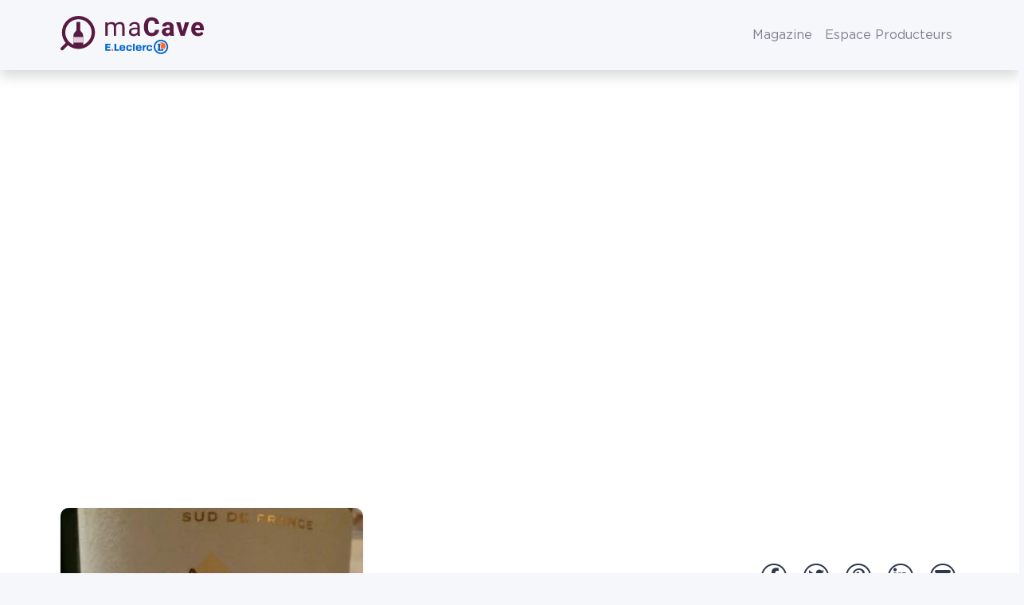

--- FILE ---
content_type: text/css
request_url: https://www.wineadvisor.com/content/themes/wineadvisor-theme/build/single-wine.26e32f99.css
body_size: 665
content:
.badge,.wine-color{--bs-badge-padding-x:.6em;--bs-badge-padding-y:.25em;--bs-badge-font-size:14.4px;--bs-badge-font-size:.9rem;--bs-badge-font-weight:700;--bs-badge-color:#fff;--bs-badge-border-radius:160px;--bs-badge-border-radius:10rem;border-radius:var(--bs-badge-border-radius);color:var(--bs-badge-color);display:inline-block;font-size:var(--bs-badge-font-size);font-weight:var(--bs-badge-font-weight);line-height:1;padding:var(--bs-badge-padding-y) var(--bs-badge-padding-x);text-align:center;vertical-align:baseline;white-space:nowrap}.badge:empty,.wine-color:empty{display:none}.btn .badge,.btn .wine-color{position:relative;top:-1px}.box-detail .picto>svg,.box-detail-picto.small{height:45px;width:45px}.box-detail-picto>svg{height:60px;width:60px}body.single-wine .simple-map,body.single-wine .simple-map-fake{height:170px;width:100%}body.single-wine .simple-map-fake{background:url(images/vignes-haut-170.544b7eef.jpg) 50% 50%}body.single-wine .post-header .appellation,body.single-wine .post-header .location{line-height:1.7}body.single-wine .post-header .appellation{font-family:Gotham Book,-apple-system,blinkmacsystemfont,Segoe UI,Helvetica Neue,arial,Noto Sans,sans-serif,Apple Color Emoji,Segoe UI Emoji,Segoe UI Symbol,Noto Color Emoji}body.single-wine .post-header .location{display:flex}body.single-wine .post-header .location span+span:before{content:", "}body.single-wine .social-share a{color:#2e374e}body.single-wine .title-wrapper .appellation{padding-bottom:0}body.single-wine .title-wrapper .country{text-transform:uppercase}body.single-wine .wine-content>div{margin-top:2rem}body.single-wine .wine-content .h2,body.single-wine .wine-content h2{border-bottom:1px solid #dde0e6;padding-bottom:2rem}body.single-wine .wine-content .h2.bolded,body.single-wine .wine-content h2.bolded{border-bottom:none;padding-bottom:0}body.single-wine .block-detail+.block-detail{margin-top:1rem}body.single-wine .wine-others{margin-top:2rem}.wine-color{font-size:88%;font-weight:400}.wine-tasting-list>li{align-items:center;display:flex;flex-direction:row;line-height:1.25}.wine-tasting-list>li+li{margin-top:1rem}.wine-tasting-list>li:before{background-color:#f0e5ed;background-position:50% 50%;background-repeat:no-repeat;border-radius:.75rem;content:"";display:block;flex:0 0 55px;flex:0 0 3.4375rem;height:55px;height:3.4375rem;margin-right:2rem;width:55px;width:3.4375rem}.wine-tasting-list .wine-tasting-visual:before{background-image:url(images/eye.ee4b53be.svg)}.wine-tasting-list .wine-tasting-olfactory:before{background-image:url(images/nose.33a06754.svg)}.wine-tasting-list .wine-tasting-taste:before{background-image:url(images/mouth.2a1de899.svg)}.food-pairing-list{color:#2e374e}.food-pairing-list>li{align-items:center;display:flex;flex-direction:row;line-height:1.25}.food-pairing-list .icon{height:32px;height:2rem;width:32px;width:2rem}.food-pairing-list .icon svg{height:32px!important;height:2rem!important;max-width:32px;max-width:2rem}.food-pairing-list .name{margin-left:1rem}.wine-detail .picto>svg{height:60px;width:60px}@media (min-width:768px) and (max-width:1199.98px){body.single-wine .image-wrapper{max-width:35%}}@media (min-width:768px){body.single-wine .title-wrapper{position:relative}body.single-wine .title-wrapper .social-share{position:absolute;right:0;top:70px}body.single-wine .block-detail+.block-detail{margin-top:0}}@media (min-width:992px){body.single-wine .simple-map,body.single-wine .simple-map-fake{height:570px}body.single-wine .simple-map-fake{background:url(images/vignes-haut-570.7615bd3a.jpg) 50% 50%}body.single-wine .wine-content>div,body.single-wine .wine-others{margin-top:4rem}.wine-tasting-list>li:before{margin-right:1rem}}
/*# sourceMappingURL=single-wine.26e32f99.css.map*/

--- FILE ---
content_type: text/css
request_url: https://www.wineadvisor.com/content/themes/wineadvisor-theme/build/module-image-gallery.ca9bdb08.css
body_size: 2632
content:
[data-alpha-required-modules*=imageGallery] a[data-lg-id]:before{display:inline-block;font-family:Font Awesome\ 6 Pro}@font-face{font-display:block;font-family:lg;font-style:normal;font-weight:400;src:url(fonts/lg.64b800aa.woff2) format("woff2"),url(fonts/lg.747d0385.ttf) format("truetype"),url(fonts/lg.356a0e9c.woff) format("woff"),url(images/lg.09cd8e9b.svg#lg) format("svg")}.lg-icon,[data-alpha-required-modules*=imageGallery] a[data-lg-id]:before{font-style:normal;font-variant:normal;line-height:1;-webkit-font-smoothing:antialiased;-moz-osx-font-smoothing:grayscale;font-weight:400}.lg-icon{font-family:lg!important;speak:never;text-transform:none}.lg-container{font-family:system-ui,-apple-system,Segoe UI,Roboto,Helvetica Neue,Arial,Noto Sans,Liberation Sans,sans-serif,Apple Color Emoji,Segoe UI Emoji,Segoe UI Symbol,Noto Color Emoji}.lg-next,.lg-prev{background-color:rgba(0,0,0,.45);border:none;border-radius:2px;color:#999;cursor:pointer;display:block;font-size:22px;margin-top:-10px;outline:none;padding:8px 10px 9px;position:absolute;top:50%;z-index:1084}.lg-next.disabled,.lg-prev.disabled{cursor:default;-ms-filter:"progid:DXImageTransform.Microsoft.Alpha(Opacity=0)"!important;opacity:0!important}.lg-next:hover:not(.disabled),.lg-prev:hover:not(.disabled){color:#fff}.lg-single-item .lg-next,.lg-single-item .lg-prev{display:none}.lg-next{right:20px}.lg-next:before{content:"\e095"}.lg-prev{left:20px}.lg-prev:after{content:"\e094"}@keyframes lg-right-end{0%{left:0}50%{left:-30px}to{left:0}}@keyframes lg-left-end{0%{left:0}50%{left:30px}to{left:0}}.lg-outer.lg-right-end .lg-object{animation:lg-right-end .3s;position:relative}.lg-outer.lg-left-end .lg-object{animation:lg-left-end .3s;position:relative}.lg-toolbar{left:0;position:absolute;top:0;width:100%;z-index:1082}.lg-media-overlap .lg-toolbar{background-image:linear-gradient(0deg,transparent,rgba(0,0,0,.4))}.lg-toolbar .lg-icon{background:none;border:none;box-shadow:none;color:#999;cursor:pointer;float:right;font-size:24px;height:47px;line-height:27px;outline:medium none;padding:10px 0;text-align:center;text-decoration:none!important;transition:color .2s linear;width:50px;will-change:color}.lg-toolbar .lg-icon.lg-icon-18{font-size:18px}.lg-toolbar .lg-icon:hover{color:#fff}.lg-toolbar .lg-close:after{content:"\e070"}.lg-toolbar .lg-maximize{font-size:22px}.lg-toolbar .lg-maximize:after{content:"\e90a"}.lg-toolbar .lg-download:after{content:"\e0f2"}.lg-sub-html{color:#eee;-ms-filter:"progid:DXImageTransform.Microsoft.Alpha(Opacity=0)";font-size:16px;opacity:0;padding:10px 40px;text-align:center;transition:opacity .2s ease-out 0s;z-index:1080}.lg-sub-html h4{font-size:13px;font-weight:700;margin:0}.lg-sub-html p{font-size:12px;margin:5px 0 0}.lg-sub-html a{color:inherit}.lg-sub-html a:hover{text-decoration:underline}.lg-media-overlap .lg-sub-html{background-image:linear-gradient(180deg,transparent,rgba(0,0,0,.6))}.lg-item .lg-sub-html{bottom:0;left:0;position:absolute;right:0}.lg-error-msg{color:#999;font-size:14px}.lg-counter{color:#999;display:inline-block;font-size:16px;height:47px;padding-left:20px;padding-top:12px;vertical-align:middle}.lg-closing .lg-next,.lg-closing .lg-prev,.lg-closing .lg-sub-html,.lg-closing .lg-toolbar{-ms-filter:"progid:DXImageTransform.Microsoft.Alpha(Opacity=0)";opacity:0;transition:transform .08 cubic-bezier(0,0,.25,1) 0s,opacity .08 cubic-bezier(0,0,.25,1) 0s,color .08 linear}body:not(.lg-from-hash) .lg-outer.lg-start-zoom .lg-item:not(.lg-zoomable) .lg-img-wrap,body:not(.lg-from-hash) .lg-outer.lg-start-zoom .lg-item:not(.lg-zoomable) .lg-video-cont{-ms-filter:"progid:DXImageTransform.Microsoft.Alpha(Opacity=0)";opacity:0;transform:scale3d(.5,.5,.5);transition:transform .25s cubic-bezier(0,0,.25,1) 0s,opacity .25s cubic-bezier(0,0,.25,1)!important;will-change:transform,opacity}body:not(.lg-from-hash) .lg-outer.lg-start-zoom .lg-item:not(.lg-zoomable).lg-complete .lg-img-wrap,body:not(.lg-from-hash) .lg-outer.lg-start-zoom .lg-item:not(.lg-zoomable).lg-complete .lg-video-cont{-ms-filter:"progid:DXImageTransform.Microsoft.Alpha(Opacity=100)";opacity:1;transform:scaleX(1)}.lg-icon:focus-visible{border-radius:3px;color:#fff;outline:1px dashed hsla(0,0%,100%,.6)}.lg-toolbar .lg-icon:focus-visible{border-radius:8px;outline-offset:-5px}.lg-group:after{clear:both;content:"";display:table}.lg-container{outline:none}.lg-on{scroll-behavior:unset}.lg-overlay-open{overflow:hidden}.lg-hide-sub-html .lg-sub-html,.lg-next,.lg-pager-outer,.lg-prev,.lg-toolbar{-ms-filter:"progid:DXImageTransform.Microsoft.Alpha(Opacity=0)";opacity:0;transition:transform .25s cubic-bezier(0,0,.25,1) 0s,opacity .25s cubic-bezier(0,0,.25,1) 0s;will-change:transform,opacity}.lg-show-in .lg-next,.lg-show-in .lg-pager-outer,.lg-show-in .lg-prev,.lg-show-in .lg-toolbar,.lg-show-in.lg-hide-sub-html .lg-sub-html{-ms-filter:"progid:DXImageTransform.Microsoft.Alpha(Opacity=100)";opacity:1}.lg-show-in .lg-hide-items .lg-prev{transform:translate3d(-10px,0,0)}.lg-show-in .lg-hide-items .lg-next,.lg-show-in .lg-hide-items .lg-prev{-ms-filter:"progid:DXImageTransform.Microsoft.Alpha(Opacity=0)";opacity:0}.lg-show-in .lg-hide-items .lg-next{transform:translate3d(10px,0,0)}.lg-show-in .lg-hide-items .lg-toolbar{-ms-filter:"progid:DXImageTransform.Microsoft.Alpha(Opacity=0)";opacity:0;transform:translate3d(0,-10px,0)}.lg-show-in .lg-hide-items.lg-hide-sub-html .lg-sub-html{-ms-filter:"progid:DXImageTransform.Microsoft.Alpha(Opacity=0)";opacity:0;transform:translate3d(0,20px,0)}.lg-outer{-ms-filter:"progid:DXImageTransform.Microsoft.Alpha(Opacity=0)";height:100%;left:0;opacity:.001;outline:none;overflow:hidden;position:fixed;text-align:left;top:0;transition:opacity .15s ease 0s;width:100%;will-change:auto;z-index:2010}.lg-outer *{box-sizing:border-box}.lg-outer.lg-visible,.lg-outer.lg-zoom-from-image{-ms-filter:"progid:DXImageTransform.Microsoft.Alpha(Opacity=100)";opacity:1}.lg-outer.lg-css3 .lg-item:not(.lg-start-end-progress).lg-current,.lg-outer.lg-css3 .lg-item:not(.lg-start-end-progress).lg-next-slide,.lg-outer.lg-css3 .lg-item:not(.lg-start-end-progress).lg-prev-slide{transition-duration:inherit!important;transition-timing-function:inherit!important}.lg-outer.lg-css3.lg-dragging .lg-item.lg-current,.lg-outer.lg-css3.lg-dragging .lg-item.lg-next-slide,.lg-outer.lg-css3.lg-dragging .lg-item.lg-prev-slide{-ms-filter:"progid:DXImageTransform.Microsoft.Alpha(Opacity=100)";opacity:1;transition-duration:0s!important}.lg-outer.lg-grab img.lg-object{cursor:-o-grab;cursor:-ms-grab;cursor:grab}.lg-outer.lg-grabbing img.lg-object{cursor:move;cursor:-o-grabbing;cursor:-ms-grabbing;cursor:grabbing}.lg-outer .lg-content{bottom:0;left:0;position:absolute;right:0;top:0}.lg-outer .lg-inner{bottom:0;left:0;position:absolute;top:0;transition:opacity 0s;white-space:nowrap;width:100%}.lg-outer .lg-item{display:none!important}.lg-outer .lg-item:not(.lg-start-end-progress){background:url(images/loading.fcba57cd.gif) no-repeat scroll 50% transparent}.lg-outer.lg-css .lg-current,.lg-outer.lg-css3 .lg-current,.lg-outer.lg-css3 .lg-next-slide,.lg-outer.lg-css3 .lg-prev-slide{display:inline-block!important}.lg-outer .lg-img-wrap,.lg-outer .lg-item{display:inline-block;height:100%;position:absolute;text-align:center;width:100%}.lg-outer .lg-img-wrap:before,.lg-outer .lg-item:before{content:"";display:inline-block;height:100%;vertical-align:middle}.lg-outer .lg-img-wrap{bottom:0;font-size:0;left:0;position:absolute;right:0;top:0;white-space:nowrap}.lg-outer .lg-item.lg-complete{background-image:none}.lg-outer .lg-item.lg-current{z-index:1060}.lg-outer .lg-object{display:inline-block;height:auto;max-height:100%;max-width:100%;position:relative;vertical-align:middle;width:auto}.lg-outer .lg-empty-html .lg-sub-html,.lg-outer .lg-empty-html.lg-sub-html{display:none}.lg-outer.lg-hide-download .lg-download{-ms-filter:"progid:DXImageTransform.Microsoft.Alpha(Opacity=75)";opacity:.75;pointer-events:none}.lg-outer .lg-first-slide .lg-dummy-img{left:50%;position:absolute;top:50%}.lg-outer.lg-components-open:not(.lg-zoomed) .lg-components{-ms-filter:"progid:DXImageTransform.Microsoft.Alpha(Opacity=100)";opacity:1;transform:translateZ(0)}.lg-outer.lg-components-open:not(.lg-zoomed) .lg-sub-html{-ms-filter:"progid:DXImageTransform.Microsoft.Alpha(Opacity=100)";opacity:1;transition:opacity .2s ease-out .15s}.lg-backdrop{background-color:#000;bottom:0;-ms-filter:"progid:DXImageTransform.Microsoft.Alpha(Opacity=0)";left:0;opacity:0;position:fixed;right:0;top:0;transition:opacity 333ms ease-in 0s;will-change:auto;z-index:2001}.lg-backdrop.in{-ms-filter:"progid:DXImageTransform.Microsoft.Alpha(Opacity=100)";opacity:1}.lg-css3.lg-no-trans .lg-current,.lg-css3.lg-no-trans .lg-next-slide,.lg-css3.lg-no-trans .lg-prev-slide{transition:none 0s ease 0s!important}.lg-css3.lg-use-css3 .lg-item{backface-visibility:hidden}.lg-css3.lg-fade .lg-item{-ms-filter:"progid:DXImageTransform.Microsoft.Alpha(Opacity=0)";opacity:0}.lg-css3.lg-fade .lg-item.lg-current{-ms-filter:"progid:DXImageTransform.Microsoft.Alpha(Opacity=100)";opacity:1}.lg-css3.lg-fade .lg-item.lg-current,.lg-css3.lg-fade .lg-item.lg-next-slide,.lg-css3.lg-fade .lg-item.lg-prev-slide{transition:opacity .1s ease 0s}.lg-css3.lg-use-css3 .lg-item.lg-start-progress{transition:transform 1s cubic-bezier(.175,.885,.32,1.275) 0s}.lg-css3.lg-use-css3 .lg-item.lg-start-end-progress{transition:transform 1s cubic-bezier(0,0,.25,1) 0s}.lg-css3.lg-slide.lg-use-css3 .lg-item{-ms-filter:"progid:DXImageTransform.Microsoft.Alpha(Opacity=0)";opacity:0}.lg-css3.lg-slide.lg-use-css3 .lg-item.lg-prev-slide{transform:translate3d(-100%,0,0)}.lg-css3.lg-slide.lg-use-css3 .lg-item.lg-next-slide{transform:translate3d(100%,0,0)}.lg-css3.lg-slide.lg-use-css3 .lg-item.lg-current{-ms-filter:"progid:DXImageTransform.Microsoft.Alpha(Opacity=100)";opacity:1;transform:translateZ(0)}.lg-css3.lg-slide.lg-use-css3 .lg-item.lg-current,.lg-css3.lg-slide.lg-use-css3 .lg-item.lg-next-slide,.lg-css3.lg-slide.lg-use-css3 .lg-item.lg-prev-slide{transition:transform 1s cubic-bezier(0,0,.25,1) 0s,opacity .1s ease 0s}.lg-container{display:none}.lg-container.lg-show{display:block}.lg-container.lg-dragging-vertical .lg-backdrop{transition-duration:0s!important}.lg-container.lg-dragging-vertical .lg-css3 .lg-item.lg-current{-ms-filter:"progid:DXImageTransform.Microsoft.Alpha(Opacity=100)";opacity:1;transition-duration:0s!important}.lg-inline .lg-backdrop,.lg-inline .lg-outer{position:absolute}.lg-inline .lg-backdrop{z-index:1}.lg-inline .lg-outer{z-index:2}.lg-inline .lg-maximize:after{content:"\e909"}.lg-components{bottom:0;left:0;position:absolute;right:0;transform:translate3d(0,100%,0);transition:transform .35s ease-out 0s;will-change:transform;z-index:1080}.admin-bar .lg-toolbar{margin-top:var(--adminbar-height)}html{--image-gallery-overlay-color:#fff;--image-gallery-overlay-opacity:.15;--image-gallery-overlay-color-rgb:rgba(255,255,255,var(--image-gallery-overlay-opacity));--image-gallery-overlay-backdrop-filter:saturate(125%) contrast(125%);--image-gallery-overlay-transform:rotate(45deg) scale(0.5);--image-gallery-overlay-icon-color:#fff;--image-gallery-overlay-icon-opacity:.85;--image-gallery-overlay-icon-color-rgb:rgba(255,255,255,var(--image-gallery-overlay-icon-opacity));--image-gallery-overlay-icon-font-size:24px;--image-gallery-overlay-icon-font-size:1.5rem;--image-gallery-overlay-icon-text-shadow:0 0 2px rgba(0,0,0,.75);--image-gallery-overlay-icon-text-shadow:0 0 0.125rem rgba(0,0,0,.75);--image-gallery-overlay-icon-transform:translateX(-24px);--image-gallery-overlay-icon-transform:translateX(-1.5rem);--image-gallery-overlay-image-offset:10%;--image-gallery-overlay-image-transform-translate-x:calc(var(--image-gallery-overlay-image-offset)/2*-1);--image-gallery-overlay-image-transform-scale:1.1}[data-alpha-required-modules*=imageGallery] a[data-lg-id]{display:flex;position:relative;transition:filter .3s ease}[data-alpha-required-modules*=imageGallery] a[data-lg-id]:after,[data-alpha-required-modules*=imageGallery] a[data-lg-id]:before{-ms-filter:"progid:DXImageTransform.Microsoft.Alpha(Opacity=0)";height:100%;left:0;opacity:0;pointer-events:none;position:absolute;top:0;width:100%;z-index:1}[data-alpha-required-modules*=imageGallery] a[data-lg-id]:before{align-items:flex-end;color:var(--image-gallery-overlay-icon-color-rgb);content:"\f00e";display:flex;font-size:var(--image-gallery-overlay-icon-font-size);justify-content:flex-end;line-height:var(--bs-body-line-height);margin-right:0;padding:1rem;text-shadow:var(--image-gallery-overlay-icon-text-shadow);transform:var(--image-gallery-overlay-icon-transform);transition:opacity .3s ease,transform .6s ease-in-out}[data-alpha-required-modules*=imageGallery] a[data-lg-id]:after{-webkit-backdrop-filter:var(--image-gallery-overlay-backdrop-filter);backdrop-filter:var(--image-gallery-overlay-backdrop-filter);background-color:var(--image-gallery-overlay-color-rgb);content:"";transform:var(--image-gallery-overlay-transform);transition:opacity .3s ease,transform .3s}@media (hover:hover) and (pointer:fine){[data-alpha-required-modules*=imageGallery] a[data-lg-id]{-webkit-clip-path:inset(0 calc(var(--bs-gutter-x, 0)/2));clip-path:inset(0 calc(var(--bs-gutter-x, 0)/2));overflow:hidden;transform:translateZ(0)}[data-alpha-required-modules*=imageGallery] a[data-lg-id] img{transform:translateX(var(--image-gallery-overlay-image-transform-translate-x)) scale(var(--image-gallery-overlay-image-transform-scale));transform-origin:left;transition:transform .45s ease-out}[data-alpha-required-modules*=imageGallery] a[data-lg-id]:focus,[data-alpha-required-modules*=imageGallery] a[data-lg-id]:hover{--image-gallery-overlay-image-transform-translate-x:calc(var(--image-gallery-overlay-image-offset)*-1)}[data-alpha-required-modules*=imageGallery] a[data-lg-id]:focus:after,[data-alpha-required-modules*=imageGallery] a[data-lg-id]:focus:before,[data-alpha-required-modules*=imageGallery] a[data-lg-id]:hover:after,[data-alpha-required-modules*=imageGallery] a[data-lg-id]:hover:before{-ms-filter:"progid:DXImageTransform.Microsoft.Alpha(Opacity=100)";opacity:1;transform:none}[data-alpha-required-modules*=imageGallery] a[data-lg-id]+figcaption{-webkit-clip-path:inset(0 calc(var(--bs-gutter-x, 0)/2));clip-path:inset(0 calc(var(--bs-gutter-x, 0)/2))}}
/*# sourceMappingURL=module-image-gallery.ca9bdb08.css.map*/

--- FILE ---
content_type: application/javascript
request_url: https://www.wineadvisor.com/content/mu-plugins/nematis-wp-helpers/build/runtime.e61f74a5.js
body_size: 1006
content:
!function(){"use strict";var e,t,n,r={},o={};function i(e){var t=o[e];if(void 0!==t)return t.exports;var n=o[e]={exports:{}};return r[e](n,n.exports,i),n.exports}i.m=r,e=[],i.O=function(t,n,r,o){if(!n){var u=1/0;for(l=0;l<e.length;l++){n=e[l][0],r=e[l][1],o=e[l][2];for(var a=!0,c=0;c<n.length;c++)(!1&o||u>=o)&&Object.keys(i.O).every((function(e){return i.O[e](n[c])}))?n.splice(c--,1):(a=!1,o<u&&(u=o));if(a){e.splice(l--,1);var f=r();void 0!==f&&(t=f)}}return t}o=o||0;for(var l=e.length;l>0&&e[l-1][2]>o;l--)e[l]=e[l-1];e[l]=[n,r,o]},i.n=function(e){var t=e&&e.__esModule?function(){return e.default}:function(){return e};return i.d(t,{a:t}),t},i.d=function(e,t){for(var n in t)i.o(t,n)&&!i.o(e,n)&&Object.defineProperty(e,n,{enumerable:!0,get:t[n]})},i.f={},i.e=function(e){return Promise.all(Object.keys(i.f).reduce((function(t,n){return i.f[n](e,t),t}),[]))},i.u=function(e){return{299:"tracker-analytics",720:"tracker-piwik"}[e]+"."+{299:"2e20fc6e",720:"e2fb577f"}[e]+".js"},i.miniCssF=function(e){},i.g=function(){if("object"==typeof globalThis)return globalThis;try{return this||new Function("return this")()}catch(e){if("object"==typeof window)return window}}(),i.o=function(e,t){return Object.prototype.hasOwnProperty.call(e,t)},t={},n="@nematis/wp-helpers:",i.l=function(e,r,o,u){if(t[e])t[e].push(r);else{var a,c;if(void 0!==o)for(var f=document.getElementsByTagName("script"),l=0;l<f.length;l++){var s=f[l];if(s.getAttribute("src")==e||s.getAttribute("data-webpack")==n+o){a=s;break}}a||(c=!0,(a=document.createElement("script")).charset="utf-8",a.timeout=120,i.nc&&a.setAttribute("nonce",i.nc),a.setAttribute("data-webpack",n+o),a.src=e),t[e]=[r];var d=function(n,r){a.onerror=a.onload=null,clearTimeout(p);var o=t[e];if(delete t[e],a.parentNode&&a.parentNode.removeChild(a),o&&o.forEach((function(e){return e(r)})),n)return n(r)},p=setTimeout(d.bind(null,void 0,{type:"timeout",target:a}),12e4);a.onerror=d.bind(null,a.onerror),a.onload=d.bind(null,a.onload),c&&document.head.appendChild(a)}},i.r=function(e){"undefined"!=typeof Symbol&&Symbol.toStringTag&&Object.defineProperty(e,Symbol.toStringTag,{value:"Module"}),Object.defineProperty(e,"__esModule",{value:!0})},i.p="./",function(){var e={666:0};i.f.j=function(t,n){var r=i.o(e,t)?e[t]:void 0;if(0!==r)if(r)n.push(r[2]);else if(666!=t){var o=new Promise((function(n,o){r=e[t]=[n,o]}));n.push(r[2]=o);var u=i.p+i.u(t),a=new Error;i.l(u,(function(n){if(i.o(e,t)&&(0!==(r=e[t])&&(e[t]=void 0),r)){var o=n&&("load"===n.type?"missing":n.type),u=n&&n.target&&n.target.src;a.message="Loading chunk "+t+" failed.\n("+o+": "+u+")",a.name="ChunkLoadError",a.type=o,a.request=u,r[1](a)}}),"chunk-"+t,t)}else e[t]=0},i.O.j=function(t){return 0===e[t]};var t=function(t,n){var r,o,u=n[0],a=n[1],c=n[2],f=0;if(u.some((function(t){return 0!==e[t]}))){for(r in a)i.o(a,r)&&(i.m[r]=a[r]);if(c)var l=c(i)}for(t&&t(n);f<u.length;f++)o=u[f],i.o(e,o)&&e[o]&&e[o][0](),e[o]=0;return i.O(l)},n=self.webpackChunk_nematis_wp_helpers=self.webpackChunk_nematis_wp_helpers||[];n.forEach(t.bind(null,0)),n.push=t.bind(null,n.push.bind(n))}()}();
//# sourceMappingURL=runtime.e61f74a5.js.map

--- FILE ---
content_type: application/javascript
request_url: https://www.wineadvisor.com/content/themes/wineadvisor-theme/build/vendors-14ef1021.js
body_size: 300
content:
"use strict";(self.webpackChunkwineadvisor_theme=self.webpackChunkwineadvisor_theme||[]).push([[7740],{2449:function(e,t,r){var o=r(810),c=r(299),n=r(9077),a=r(2287),A=r(4852),b=r(7604),i=r(1909),j=r(3541),u=r(8150),f=r(0),s=r(6111),y=r(6053),v=r(8167),l=r(1459),d=r(2835),h=r(3587),p=r(4168),m=r(4115),w=r(19),k=r(2127),g=r(4616),E=r(3321),F="[object Arguments]",U="[object Function]",C="[object Object]",I={};I[F]=I["[object Array]"]=I["[object ArrayBuffer]"]=I["[object DataView]"]=I["[object Boolean]"]=I["[object Date]"]=I["[object Float32Array]"]=I["[object Float64Array]"]=I["[object Int8Array]"]=I["[object Int16Array]"]=I["[object Int32Array]"]=I["[object Map]"]=I["[object Number]"]=I[C]=I["[object RegExp]"]=I["[object Set]"]=I["[object String]"]=I["[object Symbol]"]=I["[object Uint8Array]"]=I["[object Uint8ClampedArray]"]=I["[object Uint16Array]"]=I["[object Uint32Array]"]=!0,I["[object Error]"]=I[U]=I["[object WeakMap]"]=!1,t.A=function e(t,r,S,B,D,M){var _,x=1&r,G=2&r,N=4&r;if(S&&(_=D?S(t,B,D,M):S(t)),void 0!==_)return _;if(!(0,w.A)(t))return t;var O=(0,h.A)(t);if(O){if(_=(0,v.A)(t),!x)return(0,i.A)(t,_)}else{var R=(0,y.A)(t),V=R==U||"[object GeneratorFunction]"==R;if((0,p.A)(t))return(0,b.A)(t,x);if(R==C||R==F||V&&!D){if(_=G||V?{}:(0,d.A)(t),!x)return G?(0,u.A)(t,(0,A.A)(_,t)):(0,j.A)(t,(0,a.A)(_,t))}else{if(!I[R])return D?t:{};_=(0,l.A)(t,R,x)}}M||(M=new o.A);var W=M.get(t);if(W)return W;M.set(t,_),(0,k.A)(t)?t.forEach((function(o){_.add(e(o,r,S,o,t,M))})):(0,m.A)(t)&&t.forEach((function(o,c){_.set(c,e(o,r,S,c,t,M))}));var q=N?G?s.A:f.A:G?E.A:g.A,z=O?void 0:q(t);return(0,c.A)(z||t,(function(o,c){z&&(o=t[c=o]),(0,n.A)(_,c,e(o,r,S,c,t,M))})),_}}}]);
//# sourceMappingURL=vendors-14ef1021.js.map